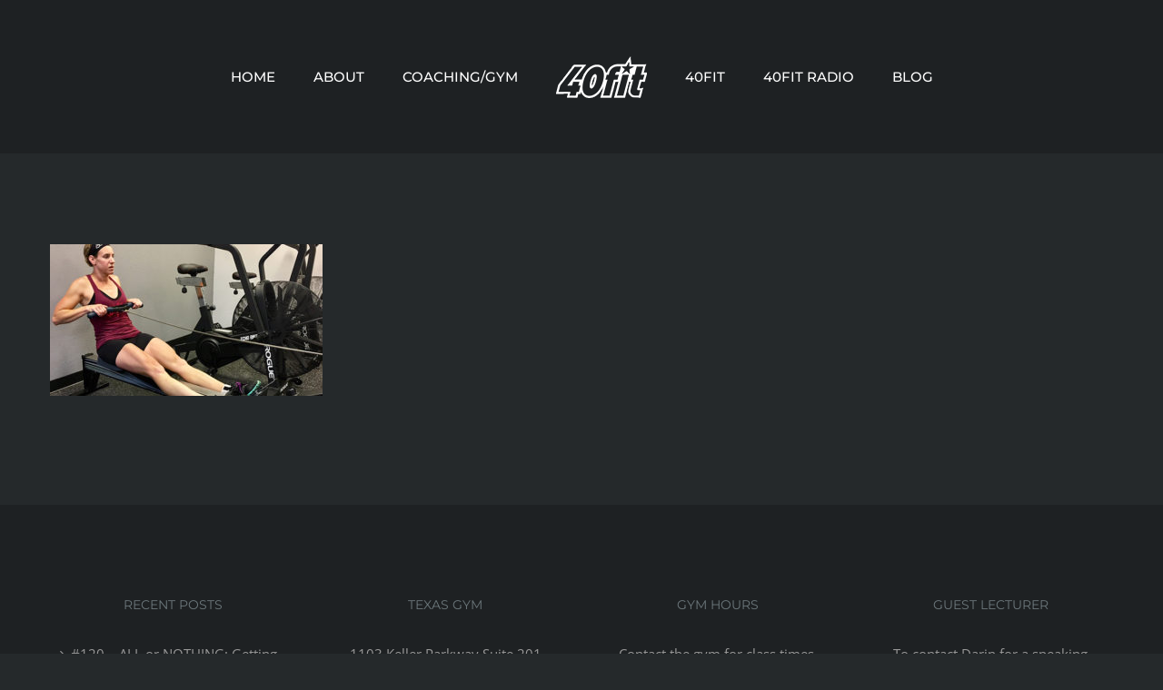

--- FILE ---
content_type: text/html; charset=UTF-8
request_url: https://www.40fit.com/gym/rowing/
body_size: 4256
content:
<!DOCTYPE html>
<html class="" lang="en-US" prefix="og: http://ogp.me/ns# fb: http://ogp.me/ns/fb#">
<head>
	<meta http-equiv="X-UA-Compatible" content="IE=edge" />
	<meta http-equiv="Content-Type" content="text/html; charset=utf-8"/>
	<meta name="viewport" content="width=device-width, initial-scale=1" />
	<title>Rowing &#8211; 40fit</title>
<link rel='dns-prefetch' href='//s.w.org' />
<link rel="alternate" type="application/rss+xml" title="40fit &raquo; Feed" href="https://www.40fit.com/feed/" />
<link rel="alternate" type="application/rss+xml" title="40fit &raquo; Comments Feed" href="https://www.40fit.com/comments/feed/" />
		
		
		
		
				<link rel="alternate" type="application/rss+xml" title="40fit &raquo; Rowing Comments Feed" href="https://www.40fit.com/gym/rowing/feed/" />

		<meta property="og:title" content="Rowing"/>
		<meta property="og:type" content="article"/>
		<meta property="og:url" content="https://www.40fit.com/gym/rowing/"/>
		<meta property="og:site_name" content="40fit"/>
		<meta property="og:description" content=""/>

									<meta property="og:image" content="https://www.40fit.com/wp-content/uploads/2018/06/40fit_logo_white_100wide.png"/>
									<script type="text/javascript">
			window._wpemojiSettings = {"baseUrl":"https:\/\/s.w.org\/images\/core\/emoji\/11\/72x72\/","ext":".png","svgUrl":"https:\/\/s.w.org\/images\/core\/emoji\/11\/svg\/","svgExt":".svg","source":{"concatemoji":"https:\/\/www.40fit.com\/wp-includes\/js\/wp-emoji-release.min.js?ver=4.9.26"}};
			!function(e,a,t){var n,r,o,i=a.createElement("canvas"),p=i.getContext&&i.getContext("2d");function s(e,t){var a=String.fromCharCode;p.clearRect(0,0,i.width,i.height),p.fillText(a.apply(this,e),0,0);e=i.toDataURL();return p.clearRect(0,0,i.width,i.height),p.fillText(a.apply(this,t),0,0),e===i.toDataURL()}function c(e){var t=a.createElement("script");t.src=e,t.defer=t.type="text/javascript",a.getElementsByTagName("head")[0].appendChild(t)}for(o=Array("flag","emoji"),t.supports={everything:!0,everythingExceptFlag:!0},r=0;r<o.length;r++)t.supports[o[r]]=function(e){if(!p||!p.fillText)return!1;switch(p.textBaseline="top",p.font="600 32px Arial",e){case"flag":return s([55356,56826,55356,56819],[55356,56826,8203,55356,56819])?!1:!s([55356,57332,56128,56423,56128,56418,56128,56421,56128,56430,56128,56423,56128,56447],[55356,57332,8203,56128,56423,8203,56128,56418,8203,56128,56421,8203,56128,56430,8203,56128,56423,8203,56128,56447]);case"emoji":return!s([55358,56760,9792,65039],[55358,56760,8203,9792,65039])}return!1}(o[r]),t.supports.everything=t.supports.everything&&t.supports[o[r]],"flag"!==o[r]&&(t.supports.everythingExceptFlag=t.supports.everythingExceptFlag&&t.supports[o[r]]);t.supports.everythingExceptFlag=t.supports.everythingExceptFlag&&!t.supports.flag,t.DOMReady=!1,t.readyCallback=function(){t.DOMReady=!0},t.supports.everything||(n=function(){t.readyCallback()},a.addEventListener?(a.addEventListener("DOMContentLoaded",n,!1),e.addEventListener("load",n,!1)):(e.attachEvent("onload",n),a.attachEvent("onreadystatechange",function(){"complete"===a.readyState&&t.readyCallback()})),(n=t.source||{}).concatemoji?c(n.concatemoji):n.wpemoji&&n.twemoji&&(c(n.twemoji),c(n.wpemoji)))}(window,document,window._wpemojiSettings);
		</script>
		<style type="text/css">
img.wp-smiley,
img.emoji {
	display: inline !important;
	border: none !important;
	box-shadow: none !important;
	height: 1em !important;
	width: 1em !important;
	margin: 0 .07em !important;
	vertical-align: -0.1em !important;
	background: none !important;
	padding: 0 !important;
}
</style>
<link rel='stylesheet' id='avada-stylesheet-css'  href='https://www.40fit.com/wp-content/themes/Avada/assets/css/style.min.css?ver=5.5.2' type='text/css' media='all' />
<!--[if lte IE 9]>
<link rel='stylesheet' id='avada-IE-fontawesome-css'  href='https://www.40fit.com/wp-content/themes/Avada/includes/lib/assets/fonts/fontawesome/font-awesome.min.css?ver=5.5.2' type='text/css' media='all' />
<![endif]-->
<!--[if IE]>
<link rel='stylesheet' id='avada-IE-css'  href='https://www.40fit.com/wp-content/themes/Avada/assets/css/ie.min.css?ver=5.5.2' type='text/css' media='all' />
<![endif]-->
<link rel='stylesheet' id='fusion-dynamic-css-css'  href='https://www.40fit.com/wp-content/uploads/fusion-styles/fusion-2004.min.css?timestamp=1769154494&#038;ver=4.9.26' type='text/css' media='all' />
<script type='text/javascript' src='https://www.40fit.com/wp-includes/js/jquery/jquery.js?ver=1.12.4'></script>
<script type='text/javascript' src='https://www.40fit.com/wp-includes/js/jquery/jquery-migrate.min.js?ver=1.4.1'></script>
<link rel='https://api.w.org/' href='https://www.40fit.com/wp-json/' />
<link rel="EditURI" type="application/rsd+xml" title="RSD" href="https://www.40fit.com/xmlrpc.php?rsd" />
<link rel="wlwmanifest" type="application/wlwmanifest+xml" href="https://www.40fit.com/wp-includes/wlwmanifest.xml" /> 
<meta name="generator" content="WordPress 4.9.26" />
<link rel='shortlink' href='https://www.40fit.com/?p=2004' />
<link rel="alternate" type="application/json+oembed" href="https://www.40fit.com/wp-json/oembed/1.0/embed?url=https%3A%2F%2Fwww.40fit.com%2Fgym%2Frowing%2F" />
<link rel="alternate" type="text/xml+oembed" href="https://www.40fit.com/wp-json/oembed/1.0/embed?url=https%3A%2F%2Fwww.40fit.com%2Fgym%2Frowing%2F&#038;format=xml" />
		<link rel="icon" href="https://www.40fit.com/wp-content/uploads/2016/04/cropped-512_favicon-32x32.png" sizes="32x32" />
<link rel="icon" href="https://www.40fit.com/wp-content/uploads/2016/04/cropped-512_favicon-192x192.png" sizes="192x192" />
<link rel="apple-touch-icon-precomposed" href="https://www.40fit.com/wp-content/uploads/2016/04/cropped-512_favicon-180x180.png" />
<meta name="msapplication-TileImage" content="https://www.40fit.com/wp-content/uploads/2016/04/cropped-512_favicon-270x270.png" />

		
	<script type="text/javascript">
		var doc = document.documentElement;
		doc.setAttribute('data-useragent', navigator.userAgent);
	</script>

	</head>

<body class="attachment attachment-template-default attachmentid-2004 attachment-jpeg fusion-image-hovers fusion-body ltr fusion-sticky-header no-mobile-slidingbar mobile-logo-pos-left layout-wide-mode fusion-top-header menu-text-align-left mobile-menu-design-modern fusion-show-pagination-text fusion-header-layout-v7 avada-responsive avada-footer-fx-none fusion-search-form-classic fusion-avatar-square">
	<a class="skip-link screen-reader-text" href="#content">Skip to content</a>
				<div id="wrapper" class="">
		<div id="home" style="position:relative;top:-1px;"></div>
		
			<header class="fusion-header-wrapper">
				<div class="fusion-header-v7 fusion-logo-left fusion-sticky-menu- fusion-sticky-logo- fusion-mobile-logo-  fusion-mobile-menu-design-modern">
					<div class="fusion-header-sticky-height"></div>
<div class="fusion-header" >
	<div class="fusion-row fusion-middle-logo-menu">
				<nav class="fusion-main-menu" aria-label="Main Menu"><ul role="menubar" id="menu-july2018" class="fusion-menu fusion-middle-logo-ul"><li role="menuitem"  id="menu-item-1729"  class="menu-item menu-item-type-post_type menu-item-object-page menu-item-home menu-item-1729"  ><a  href="https://www.40fit.com/" class="fusion-top-level-link fusion-bar-highlight"><span class="menu-text">HOME</span></a></li><li role="menuitem"  id="menu-item-1808"  class="menu-item menu-item-type-post_type menu-item-object-page menu-item-1808"  ><a  href="https://www.40fit.com/about/" class="fusion-top-level-link fusion-bar-highlight"><span class="menu-text">ABOUT</span></a></li><li role="menuitem"  id="menu-item-1850"  class="menu-item menu-item-type-post_type menu-item-object-page menu-item-1850"  ><a  href="https://www.40fit.com/gym/" class="fusion-top-level-link fusion-bar-highlight"><span class="menu-text">COACHING/GYM</span></a></li>	<li class="fusion-middle-logo-menu-logo fusion-logo" data-margin-top="31px" data-margin-bottom="31px" data-margin-left="0px" data-margin-right="0px">
			<a class="fusion-logo-link"  href="https://www.40fit.com/" >

						<!-- standard logo -->
			<img src="https://www.40fit.com/wp-content/uploads/2018/06/40fit_logo_white_100wide.png" srcset="https://www.40fit.com/wp-content/uploads/2018/06/40fit_logo_white_100wide.png 1x" width="100" height="46" alt="40fit Logo" retina_logo_url="" class="fusion-standard-logo" />

			
					</a>
		</li><li role="menuitem"  id="menu-item-1809"  class="menu-item menu-item-type-post_type menu-item-object-page menu-item-1809"  ><a  href="https://www.40fit.com/40fit/" class="fusion-top-level-link fusion-bar-highlight"><span class="menu-text">40FIT</span></a></li><li role="menuitem"  id="menu-item-1931"  class="menu-item menu-item-type-post_type menu-item-object-page menu-item-1931"  ><a  href="https://www.40fit.com/40fitradio/" class="fusion-top-level-link fusion-bar-highlight"><span class="menu-text">40FIT RADIO</span></a></li><li role="menuitem"  id="menu-item-1738"  class="menu-item menu-item-type-post_type menu-item-object-page menu-item-1738"  ><a  href="https://www.40fit.com/blog/" class="fusion-top-level-link fusion-bar-highlight"><span class="menu-text">BLOG</span></a></li></ul></nav>		<div class="fusion-mobile-menu-icons">
							<a href="#" class="fusion-icon fusion-icon-bars" aria-label="Toggle mobile menu"></a>
		
		
		
			</div>

<nav class="fusion-mobile-nav-holder fusion-mobile-menu-text-align-left"></nav>

			</div>
</div>
				</div>
				<div class="fusion-clearfix"></div>
			</header>
					
		
		<div id="sliders-container">
					</div>
				
		
							
		
						<main id="main" role="main" class="clearfix " style="">
			<div class="fusion-row" style="">
<section id="content" style="width: 100%;">
					<div id="post-2004" class="post-2004 attachment type-attachment status-inherit hentry">
			
			<span class="entry-title rich-snippet-hidden">
			Rowing		</span>
	
			<span class="vcard rich-snippet-hidden">
			<span class="fn">
				<a href="https://www.40fit.com/author/admin/" title="Posts by Crystal" rel="author">Crystal</a>			</span>
		</span>
	
			<span class="updated rich-snippet-hidden">
			2018-07-11T11:30:39+00:00		</span>
	
										
			<div class="post-content">
				<p class="attachment"><a data-rel="iLightbox[postimages]" data-title="Rowing" data-caption="" href='https://www.40fit.com/wp-content/uploads/2018/07/Rowing.jpg'><img width="300" height="167" src="https://www.40fit.com/wp-content/uploads/2018/07/Rowing-300x167.jpg" class="attachment-medium size-medium" alt="" srcset="https://www.40fit.com/wp-content/uploads/2018/07/Rowing-200x111.jpg 200w, https://www.40fit.com/wp-content/uploads/2018/07/Rowing-300x167.jpg 300w, https://www.40fit.com/wp-content/uploads/2018/07/Rowing-400x222.jpg 400w, https://www.40fit.com/wp-content/uploads/2018/07/Rowing.jpg 562w" sizes="(max-width: 300px) 100vw, 300px" /></a></p>
							</div>
																													</div>
		</section>
					
				</div>  <!-- fusion-row -->
			</main>  <!-- #main -->
			
			
			
										
				<div class="fusion-footer">
						
	<footer role="contentinfo" class="fusion-footer-widget-area fusion-widget-area fusion-footer-widget-area-center">
		<div class="fusion-row">
			<div class="fusion-columns fusion-columns-4 fusion-widget-area">
				
																									<div class="fusion-column col-lg-3 col-md-3 col-sm-3">
									<section id="recent-posts-3" class="fusion-footer-widget-column widget widget_recent_entries">		<h4 class="widget-title">Recent Posts</h4>		<ul>
											<li>
					<a href="https://www.40fit.com/119-coaches-corner-low-stress-programming-for-intermediate-lifters/">#120 &#8211; ALL or NOTHING: Getting Away from the Extremes in Your Health and Fitness</a>
									</li>
											<li>
					<a href="https://www.40fit.com/118-exploring-the-micronutrients-vitamins-and-minerals/">#118 &#8211; Exploring the Micronutrients: Vitamins and Minerals</a>
									</li>
					</ul>
		<div style="clear:both;"></div></section>																					</div>
																										<div class="fusion-column col-lg-3 col-md-3 col-sm-3">
							<section id="text-10" class="fusion-footer-widget-column widget widget_text"><h4 class="widget-title">Texas Gym</h4>			<div class="textwidget"><p>1103 Keller Parkway Suite 201<br />
Keller, Texas 76248<br />
Phone: 817-271-4005<br />
Email: <a href="mailto:Coach@ftwstrength.com">Coach@ftwstrength.com</a><br />
Coach Trent Jones: 817-992-2782</p>
</div>
		<div style="clear:both;"></div></section>																					</div>
																										<div class="fusion-column col-lg-3 col-md-3 col-sm-3">
							<section id="text-7" class="fusion-footer-widget-column widget widget_text"><h4 class="widget-title">GYM HOURS</h4>			<div class="textwidget">Contact the gym for class times, schedules and training availability. All classes private to semi-private. 
</div>
		<div style="clear:both;"></div></section>																					</div>
																										<div class="fusion-column fusion-column-last col-lg-3 col-md-3 col-sm-3">
							<section id="text-11" class="fusion-footer-widget-column widget widget_text"><h4 class="widget-title">Guest Lecturer</h4>			<div class="textwidget"><p>To contact Darin for a speaking engagement, conference, guest lecture or podcast appearance, reach out to <a href="mailto:coach@ftwstrength.com" target="_blank" rel="noopener">coach@ftwstrength.com</a>.</p>
</div>
		<div style="clear:both;"></div></section>																					</div>
																											
				<div class="fusion-clearfix"></div>
			</div> <!-- fusion-columns -->
		</div> <!-- fusion-row -->
	</footer> <!-- fusion-footer-widget-area -->

	
	<footer id="footer" class="fusion-footer-copyright-area">
		<div class="fusion-row">
			<div class="fusion-copyright-content">

				<div class="fusion-copyright-notice">
		<div>
		© Copyright 2018   |  designed by <a href="http://ducksoapboxcreative.com/">Duck SoapBox Creative</a>	</div>
</div>
<div class="fusion-social-links-footer">
	<div class="fusion-social-networks boxed-icons"><div class="fusion-social-networks-wrapper"><a  class="fusion-social-network-icon fusion-tooltip fusion-facebook fusion-icon-facebook" style="color:#ffffff;background-color:#ee6059;border-color:#ee6059;border-radius:2px;" href="https://www.facebook.com/groups/495172073920870/" target="_blank" data-placement="top" data-title="Facebook" data-toggle="tooltip" title="Facebook"><span class="screen-reader-text">Facebook</span></a><a  class="fusion-social-network-icon fusion-tooltip fusion-instagram fusion-icon-instagram" style="color:#ffffff;background-color:#ee6059;border-color:#ee6059;border-radius:2px;" href="https://www.instagram.com/40fitradio/" target="_blank" rel="noopener noreferrer" data-placement="top" data-title="Instagram" data-toggle="tooltip" title="Instagram"><span class="screen-reader-text">Instagram</span></a><a  class="fusion-social-network-icon fusion-tooltip fusion-twitter fusion-icon-twitter" style="color:#ffffff;background-color:#ee6059;border-color:#ee6059;border-radius:2px;" href="https://twitter.com/40fitRadio" target="_blank" rel="noopener noreferrer" data-placement="top" data-title="Twitter" data-toggle="tooltip" title="Twitter"><span class="screen-reader-text">Twitter</span></a></div></div></div>

			</div> <!-- fusion-fusion-copyright-content -->
		</div> <!-- fusion-row -->
	</footer> <!-- #footer -->
				</div> <!-- fusion-footer -->
			
								</div> <!-- wrapper -->

								<a class="fusion-one-page-text-link fusion-page-load-link"></a>

						<script type="text/javascript">
				jQuery( document ).ready( function() {
					var ajaxurl = 'https://www.40fit.com/wp-admin/admin-ajax.php';
					if ( 0 < jQuery( '.fusion-login-nonce' ).length ) {
						jQuery.get( ajaxurl, { 'action': 'fusion_login_nonce' }, function( response ) {
							jQuery( '.fusion-login-nonce' ).html( response );
						});
					}
				});
				</script>
				<!--[if IE 9]>
<script type='text/javascript' src='https://www.40fit.com/wp-content/themes/Avada/includes/lib/assets/min/js/general/fusion-ie9.js?ver=1'></script>
<![endif]-->
<script type='text/javascript' src='https://www.40fit.com/wp-includes/js/comment-reply.min.js?ver=4.9.26'></script>
<script type='text/javascript' src='https://www.40fit.com/wp-content/uploads/fusion-scripts/3bc2d16b56f40a69a6198858cd12df44.min.js?timestamp=1715154843'></script>
<script type='text/javascript' src='https://www.40fit.com/wp-includes/js/wp-embed.min.js?ver=4.9.26'></script>
	</body>
</html>
